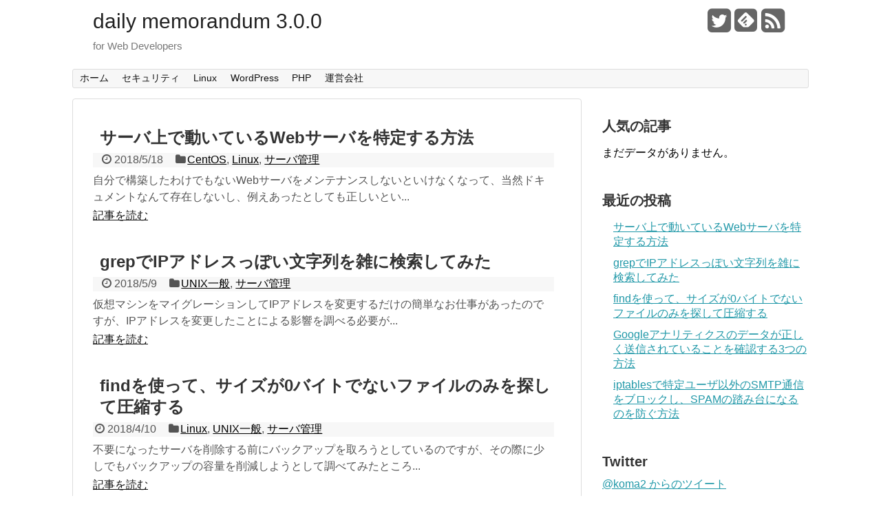

--- FILE ---
content_type: text/html; charset=UTF-8
request_url: http://lovepeers.org/
body_size: 21126
content:
<!DOCTYPE html>
<html lang="ja">
<head>
<meta charset="UTF-8">
<meta property="og:type" content="website">
<meta property="og:description" content="for Web Developers">
<meta property="og:title" content="daily memorandum 3.0.0">
<meta property="og:url" content="http://lovepeers.org">
<meta property="og:image" content="http://lovepeers.org/wp-content/themes/simplicity-child/screenshot.png">
<meta property="og:site_name" content="daily memorandum 3.0.0">
<meta property="og:locale" content="ja_JP">
<meta property="fb:admins" content="100001574050581">
<meta property="fb:app_id" content="409754079079755">
<meta name="description" content="Webサーバをメンテしないといけないが、自分で構築したわけではない。ドキュメントは存在しない。例え存在したとしても正しいとは限らない…そんな状況でもWebサーバを特定してメンテする方法。">
<meta name="keywords" content="find,xargs,bzip2,ファイル検索">
<meta name="twitter:card" content="summary">
<meta name="twitter:creator" content="@koma2">
<meta name="twitter:description" content="for Web Developers">
<meta name="twitter:domain" content="lovepeers.org">
<meta name="twitter:image" content="http://lovepeers.org/wp-content/themes/simplicity-child/screenshot.png">
<meta name="twitter:site" content="@koma2">
<meta name="twitter:title" content="daily memorandum 3.0.0">
<meta name="twitter:url" content="http://lovepeers.org">
<meta name="viewport" content="width=1280, maximum-scale=1, user-scalable=yes">
<title>daily memorandum 3.0.0 | for Web Developers</title>
<link rel="dns-prefetch" href="//s.w.org">
<link rel="alternate" type="application/rss+xml" title="daily memorandum 3.0.0 RSS Feed" href="http://lovepeers.org/feed/">
<link rel="alternate" type="application/rss+xml" title="daily memorandum 3.0.0 &raquo; フィード" href="http://lovepeers.org/feed/">
<link rel="alternate" type="application/rss+xml" title="daily memorandum 3.0.0 &raquo; コメントフィード" href="http://lovepeers.org/comments/feed/">
<link rel="pingback" href="">
<link rel="next" href="http://lovepeers.org/page/2/">
<link rel="canonical" href="http://lovepeers.org/">
<link rel="https://api.w.org/" href="http://lovepeers.org/wp-json/">
<link rel="stylesheet" type="text/css" href="http://lovepeers.org/wp-content/cache/head-cleaner/css/56f49496078915fd05b607207f342d93.css" media="screen">
<link rel="stylesheet" type="text/css" href="http://lovepeers.org/wp-content/cache/head-cleaner/css/da18fd5414b211d98b7b6918ed0945bc.css" media="all">
<link rel="stylesheet" id="wordpress-popular-posts-css-css" href="http://lovepeers.org/wp-content/plugins/wordpress-popular-posts/public/css/wpp.css" type="text/css" media="all">
</head>
  <body class="home blog">
    <div id="container">

      <!-- header -->
      <div id="header" class="clearfix">
        <div id="header-in">

                    <div id="h-top">
                        <!-- モバイルメニュー表示用のボタン -->
            <div id="mobile-menu">
              <a id="mobile-menu-toggle" href="#"><i class="fa fa-list fa-2x"></i></a>
            </div>
            
            <div class="alignleft">
              <!-- サイトのタイトル -->
<h1 id="site-title">
  <a href="http://lovepeers.org/">daily memorandum 3.0.0</a></h1>
<!-- サイトの概要 -->
<h2 id="site-description">
  for Web Developers</h2>
            </div>

            <div class="alignright">
                            <!-- SNSページ -->
<div class="sns-pages">
<p class="sns-follow-msg">フォローする</p>
<ul class="snsp">
<li class="twitter-page"><a href="https://twitter.com/koma2" target="_blank" title="Twitterをフォロー" rel="nofollow"><i class="fa fa-twitter-square"></i></a></li><li class="feedly-page"><a href='http://feedly.com/index.html#subscription%2Ffeed%2Fhttp%3A%2F%2Flovepeers.org%2Ffeed%2F' target='blank' title="feedlyで更新情報をフォロー" rel="nofollow"><i class="icon-feedly-square"></i></a></li><li class="rss-page"><a href="http://lovepeers.org/feed/" target="_blank" title="RSSで更新情報をフォロー" rel="nofollow"><i class="fa fa-rss-square fa-2x"></i></a></li>  </ul>
</div>
                          </div>

          </div><!-- /#h-top -->
        </div><!-- /#header-in -->
      </div><!-- /#header -->

      <!-- Navigation -->
<nav>
<div id="navi">
	<div id="navi-in">
    <div class="menu-%e3%83%98%e3%83%83%e3%83%80%e3%83%a1%e3%83%8b%e3%83%a5%e3%83%bc-container"><ul id="menu-%e3%83%98%e3%83%83%e3%83%80%e3%83%a1%e3%83%8b%e3%83%a5%e3%83%bc" class="menu"><li id="menu-item-45" class="menu-item menu-item-type-custom menu-item-object-custom current-menu-item current_page_item menu-item-home menu-item-45"><a href="http://lovepeers.org/">ホーム</a></li>
<li id="menu-item-443" class="menu-item menu-item-type-taxonomy menu-item-object-category menu-item-443"><a href="http://lovepeers.org/category/security/">セキュリティ</a></li>
<li id="menu-item-444" class="menu-item menu-item-type-taxonomy menu-item-object-category menu-item-444"><a href="http://lovepeers.org/category/linux/">Linux</a></li>
<li id="menu-item-445" class="menu-item menu-item-type-taxonomy menu-item-object-category menu-item-445"><a href="http://lovepeers.org/category/wordpress/">WordPress</a></li>
<li id="menu-item-446" class="menu-item menu-item-type-taxonomy menu-item-object-category menu-item-446"><a href="http://lovepeers.org/category/php/">PHP</a></li>
<li id="menu-item-448" class="menu-item menu-item-type-custom menu-item-object-custom menu-item-448"><a href="http://chatlune.jp/">運営会社</a></li>
</ul></div>  </div><!-- /#navi-in -->
</div><!-- /#navi -->
</nav>
<!-- /Navigation -->
      <!-- 本体部分 -->
      <div id="body">
        <div id="body-in">

          
          <!-- main -->
          <div id="main">


<!-- パンくずリスト -->

<!-- アーカイブのタイトル -->



<!-- カテゴリの説明文 -->

<div id="list">
<!-- 記事一覧 -->
<div id="post-503" class="entry post-503 post type-post status-publish format-standard has-post-thumbnail category-centos category-linux category-server-admin">
  <div class="entry-thumb">
                  <a href="http://lovepeers.org/2018/05/18/how-to-find-web-server/" class="entry-image entry-image-link" title="サーバ上で動いているWebサーバを特定する方法"><img width="150" height="150" src="http://lovepeers.org/wp-content/uploads/2018/05/f5f6fd7c4137d63de378298d09a61585-150x150.png" class="entry-thumnail wp-post-image" alt="サーバ上で動いているWebサーバを特定する方法" style="width:150px;height:150px;" srcset="http://lovepeers.org/wp-content/uploads/2018/05/f5f6fd7c4137d63de378298d09a61585-150x150.png 150w, http://lovepeers.org/wp-content/uploads/2018/05/f5f6fd7c4137d63de378298d09a61585-100x100.png 100w, http://lovepeers.org/wp-content/uploads/2018/05/f5f6fd7c4137d63de378298d09a61585.png 300w" sizes="(max-width: 150px) 100vw, 150px" /></a>
            </div><!-- /.entry-thumb -->
  <div class="entry-content">

    <h2><a href="http://lovepeers.org/2018/05/18/how-to-find-web-server/" class="entry-title entry-title-link" title="サーバ上で動いているWebサーバを特定する方法">サーバ上で動いているWebサーバを特定する方法</a></h2>
    <p class="post-meta">
            <span class="post-date"><i class="fa fa-clock-o fa-fw"></i>2018/5/18</span>
      
            <span class="category"><i class="fa fa-folder fa-fw"></i><a href="http://lovepeers.org/category/linux/centos/" rel="category tag">CentOS</a>, <a href="http://lovepeers.org/category/linux/" rel="category tag">Linux</a>, <a href="http://lovepeers.org/category/server-admin/" rel="category tag">サーバ管理</a></span>
          </p><!-- /.post-meta -->
    <p class="entry-snippet">自分で構築したわけでもないWebサーバをメンテナンスしないといけなくなって、当然ドキュメントなんて存在しないし、例えあったとしても正しいとい...</p>

    <p class="entry-read"><a href="http://lovepeers.org/2018/05/18/how-to-find-web-server/" class="entry-read-link">記事を読む</a></p>
    
  </div><!-- /.entry-content -->
</div><div id="post-499" class="entry post-499 post type-post status-publish format-standard has-post-thumbnail category-unix category-server-admin">
  <div class="entry-thumb">
                  <a href="http://lovepeers.org/2018/05/09/grep-ipaddr/" class="entry-image entry-image-link" title="grepでIPアドレスっぽい文字列を雑に検索してみた"><img width="150" height="150" src="http://lovepeers.org/wp-content/uploads/2018/05/grep-150x150.png" class="entry-thumnail wp-post-image" alt="grepでIPアドレスっぽい文字列を雑に検索してみた" style="width:150px;height:150px;" srcset="http://lovepeers.org/wp-content/uploads/2018/05/grep-150x150.png 150w, http://lovepeers.org/wp-content/uploads/2018/05/grep-100x100.png 100w, http://lovepeers.org/wp-content/uploads/2018/05/grep.png 300w" sizes="(max-width: 150px) 100vw, 150px" /></a>
            </div><!-- /.entry-thumb -->
  <div class="entry-content">

    <h2><a href="http://lovepeers.org/2018/05/09/grep-ipaddr/" class="entry-title entry-title-link" title="grepでIPアドレスっぽい文字列を雑に検索してみた">grepでIPアドレスっぽい文字列を雑に検索してみた</a></h2>
    <p class="post-meta">
            <span class="post-date"><i class="fa fa-clock-o fa-fw"></i>2018/5/9</span>
      
            <span class="category"><i class="fa fa-folder fa-fw"></i><a href="http://lovepeers.org/category/unix%e4%b8%80%e8%88%ac/" rel="category tag">UNIX一般</a>, <a href="http://lovepeers.org/category/server-admin/" rel="category tag">サーバ管理</a></span>
          </p><!-- /.post-meta -->
    <p class="entry-snippet">仮想マシンをマイグレーションしてIPアドレスを変更するだけの簡単なお仕事があったのですが、IPアドレスを変更したことによる影響を調べる必要が...</p>

    <p class="entry-read"><a href="http://lovepeers.org/2018/05/09/grep-ipaddr/" class="entry-read-link">記事を読む</a></p>
    
  </div><!-- /.entry-content -->
</div><div id="post-483" class="entry post-483 post type-post status-publish format-standard category-linux category-unix category-server-admin">
  <div class="entry-thumb">
                  <a href="http://lovepeers.org/2018/04/10/find-non-zero-files/" class="entry-image entry-image-link" title="findを使って、サイズが0バイトでないファイルのみを探して圧縮する"><img src="http://lovepeers.org/wp-content/themes/simplicity/images/no-image.png" alt="NO IMAGE" style="width:150px;height:150px;" class="entry-thumnail no-image list-no-image" /></a>
            </div><!-- /.entry-thumb -->
  <div class="entry-content">

    <h2><a href="http://lovepeers.org/2018/04/10/find-non-zero-files/" class="entry-title entry-title-link" title="findを使って、サイズが0バイトでないファイルのみを探して圧縮する">findを使って、サイズが0バイトでないファイルのみを探して圧縮する</a></h2>
    <p class="post-meta">
            <span class="post-date"><i class="fa fa-clock-o fa-fw"></i>2018/4/10</span>
      
            <span class="category"><i class="fa fa-folder fa-fw"></i><a href="http://lovepeers.org/category/linux/" rel="category tag">Linux</a>, <a href="http://lovepeers.org/category/unix%e4%b8%80%e8%88%ac/" rel="category tag">UNIX一般</a>, <a href="http://lovepeers.org/category/server-admin/" rel="category tag">サーバ管理</a></span>
          </p><!-- /.post-meta -->
    <p class="entry-snippet">不要になったサーバを削除する前にバックアップを取ろうとしているのですが、その際に少しでもバックアップの容量を削減しようとして調べてみたところ...</p>

    <p class="entry-read"><a href="http://lovepeers.org/2018/04/10/find-non-zero-files/" class="entry-read-link">記事を読む</a></p>
    
  </div><!-- /.entry-content -->
</div><div id="post-449" class="entry post-449 post type-post status-publish format-standard category-javascript category-web">
  <div class="entry-thumb">
                  <a href="http://lovepeers.org/2015/01/21/google-analytics/" class="entry-image entry-image-link" title="Googleアナリティクスのデータが正しく送信されていることを確認する3つの方法"><img src="http://lovepeers.org/wp-content/themes/simplicity/images/no-image.png" alt="NO IMAGE" style="width:150px;height:150px;" class="entry-thumnail no-image list-no-image" /></a>
            </div><!-- /.entry-thumb -->
  <div class="entry-content">

    <h2><a href="http://lovepeers.org/2015/01/21/google-analytics/" class="entry-title entry-title-link" title="Googleアナリティクスのデータが正しく送信されていることを確認する3つの方法">Googleアナリティクスのデータが正しく送信されていることを確認する3つの方法</a></h2>
    <p class="post-meta">
            <span class="post-date"><i class="fa fa-clock-o fa-fw"></i>2015/1/21</span>
      
            <span class="category"><i class="fa fa-folder fa-fw"></i><a href="http://lovepeers.org/category/javascript/" rel="category tag">JavaScript</a>, <a href="http://lovepeers.org/category/web/" rel="category tag">Web</a></span>
          </p><!-- /.post-meta -->
    <p class="entry-snippet">GoogleアナリティクスのJavaScriptに手を入れてエラーになった場合など、「トラッキングコードを設置したつもりになっていたけど、データが送信されていなかった」ということがあります。サーバにトラッキングデータが正しく送信されているかどうかを確認する方法を3つ紹介します。</p>

    <p class="entry-read"><a href="http://lovepeers.org/2015/01/21/google-analytics/" class="entry-read-link">記事を読む</a></p>
    
  </div><!-- /.entry-content -->
</div><div id="post-432" class="entry post-432 post type-post status-publish format-standard category-centos category-server-admin category-security">
  <div class="entry-thumb">
                  <a href="http://lovepeers.org/2015/01/06/iptables-uid/" class="entry-image entry-image-link" title="iptablesで特定ユーザ以外のSMTP通信をブロックし、SPAMの踏み台になるのを防ぐ方法"><img src="http://lovepeers.org/wp-content/themes/simplicity/images/no-image.png" alt="NO IMAGE" style="width:150px;height:150px;" class="entry-thumnail no-image list-no-image" /></a>
            </div><!-- /.entry-thumb -->
  <div class="entry-content">

    <h2><a href="http://lovepeers.org/2015/01/06/iptables-uid/" class="entry-title entry-title-link" title="iptablesで特定ユーザ以外のSMTP通信をブロックし、SPAMの踏み台になるのを防ぐ方法">iptablesで特定ユーザ以外のSMTP通信をブロックし、SPAMの踏み台になるのを防ぐ方法</a></h2>
    <p class="post-meta">
            <span class="post-date"><i class="fa fa-clock-o fa-fw"></i>2015/1/6</span>
      
            <span class="category"><i class="fa fa-folder fa-fw"></i><a href="http://lovepeers.org/category/linux/centos/" rel="category tag">CentOS</a>, <a href="http://lovepeers.org/category/server-admin/" rel="category tag">サーバ管理</a>, <a href="http://lovepeers.org/category/security/" rel="category tag">セキュリティ</a></span>
          </p><!-- /.post-meta -->
    <p class="entry-snippet">Linuxの iptables では、「特定のユーザからの通信のみを許可する」「通信のログを取る」の2点が可能なので、「MTA以外のプログラムが外部のTCP 25番ポートと通信するのをブロックし、ブロックした通信のログを取る」方法を解説しています。</p>

    <p class="entry-read"><a href="http://lovepeers.org/2015/01/06/iptables-uid/" class="entry-read-link">記事を読む</a></p>
    
  </div><!-- /.entry-content -->
</div>  <div class="clear"></div>
</div><!-- /#list -->

  <!-- 文章下広告 -->
                     <div class="ad-article-bottom ad-space">
          <div class="ad-label">スポンサーリンク</div>
          <div class="ad-left ad-pc adsense-336"><div class="widget-ad">daymemo3 トップPC</div>			<div class="textwidget"><script async src="//pagead2.googlesyndication.com/pagead/js/adsbygoogle.js"></script>
<ins class="adsbygoogle"
     style="display:inline-block;width:336px;height:280px"
     data-ad-client="ca-pub-1472320456859579"
     data-ad-slot="1390488445"></ins>
<script>
(adsbygoogle = window.adsbygoogle || []).push({});
</script></div>
		</div>
          <div class="ad-right ad-pc adsense-336"><div class="widget-ad">daymemo3 トップPC</div>			<div class="textwidget"><script async src="//pagead2.googlesyndication.com/pagead/js/adsbygoogle.js"></script>
<ins class="adsbygoogle"
     style="display:inline-block;width:336px;height:280px"
     data-ad-client="ca-pub-1472320456859579"
     data-ad-slot="1390488445"></ins>
<script>
(adsbygoogle = window.adsbygoogle || []).push({});
</script></div>
		</div>
          <div class="clear"></div>
        </div>
            
<!--ページャー-->
<div class="pager">
  <span aria-current='page' class='page-numbers current'>1</span>
<a class='page-numbers' href='http://lovepeers.org/page/2/'>2</a>
<a class='page-numbers' href='http://lovepeers.org/page/3/'>3</a>
<a class='page-numbers' href='http://lovepeers.org/page/4/'>4</a>
<span class="page-numbers dots">&hellip;</span>
<a class='page-numbers' href='http://lovepeers.org/page/7/'>7</a>
<a class="next page-numbers" href="http://lovepeers.org/page/2/">&#160;<i class="fa fa-caret-right fa-fx"></i></a></div><!-- /.pager -->

          </div><!-- /#main -->
        <!-- sidebar -->
<aside>
<div id="sidebar">
  
  <div id="sidebar-widget">
  <!-- ウイジェット -->
  
<div id="wpp-2" class="widget popular-posts">
<h4 class="widgettitle">人気の記事</h4><!-- cached --><p class="wpp-no-data">まだデータがありません。</p>
</div>
		<div id="recent-posts-2" class="widget widget_recent_entries">		<h4 class="widgettitle">最近の投稿</h4>		<ul>
											<li>
					<a href="http://lovepeers.org/2018/05/18/how-to-find-web-server/">サーバ上で動いているWebサーバを特定する方法</a>
									</li>
											<li>
					<a href="http://lovepeers.org/2018/05/09/grep-ipaddr/">grepでIPアドレスっぽい文字列を雑に検索してみた</a>
									</li>
											<li>
					<a href="http://lovepeers.org/2018/04/10/find-non-zero-files/">findを使って、サイズが0バイトでないファイルのみを探して圧縮する</a>
									</li>
											<li>
					<a href="http://lovepeers.org/2015/01/21/google-analytics/">Googleアナリティクスのデータが正しく送信されていることを確認する3つの方法</a>
									</li>
											<li>
					<a href="http://lovepeers.org/2015/01/06/iptables-uid/">iptablesで特定ユーザ以外のSMTP通信をブロックし、SPAMの踏み台になるのを防ぐ方法</a>
									</li>
					</ul>
		</div><div id="text-5" class="widget widget_text"><h4 class="widgettitle">Twitter</h4>			<div class="textwidget"><a class="twitter-timeline" href="https://twitter.com/koma2" data-widget-id="527529987075608576">@koma2 からのツイート</a>
<script>!function(d,s,id){var js,fjs=d.getElementsByTagName(s)[0],p=/^http:/.test(d.location)?'http':'https';if(!d.getElementById(id)){js=d.createElement(s);js.id=id;js.src=p+"://platform.twitter.com/widgets.js";fjs.parentNode.insertBefore(js,fjs);}}(document,"script","twitter-wjs");</script></div>
		</div>  </div>

  
</div></aside><!-- /#sidebar -->
        </div><!-- /#body-in -->
      </div><!-- /#body -->
    </div><!-- /#container -->

    <!-- footer -->
    <div id="footer">
      <div id="footer-in">

      <div id="footer-widget">
         <div class="footer-left">
                           </div>
         <div class="footer-center">
                           </div>
         <div class="footer-right">
                           </div>
      </div>
      <div class="clear"></div>
        <div id="copyright" class="wrapper">
          WordPress Theme <a href="http://wp-simplicity.com/" rel="nofollow">Simplicity</a><br />

          Copyright&copy;  <a href="http://lovepeers.org">daily memorandum 3.0.0</a> All Rights Reserved.
                  </div>
    </div><!-- /#footer-in -->
    </div><!-- /#footer -->
        <div id="page-top">
      <a id="move-page-top"><i class="fa fa-chevron-circle-up fa-2x"></i></a>
    </div>
        


    
    <script type="text/javascript" src="http://lovepeers.org/wp-content/cache/head-cleaner/js/61eed7040482a8a7db6fef7ed8bc455a.js"></script>
</body></html>

--- FILE ---
content_type: text/html; charset=utf-8
request_url: https://www.google.com/recaptcha/api2/aframe
body_size: 268
content:
<!DOCTYPE HTML><html><head><meta http-equiv="content-type" content="text/html; charset=UTF-8"></head><body><script nonce="p1_ZUT5VkE9rHpdP5pl7XA">/** Anti-fraud and anti-abuse applications only. See google.com/recaptcha */ try{var clients={'sodar':'https://pagead2.googlesyndication.com/pagead/sodar?'};window.addEventListener("message",function(a){try{if(a.source===window.parent){var b=JSON.parse(a.data);var c=clients[b['id']];if(c){var d=document.createElement('img');d.src=c+b['params']+'&rc='+(localStorage.getItem("rc::a")?sessionStorage.getItem("rc::b"):"");window.document.body.appendChild(d);sessionStorage.setItem("rc::e",parseInt(sessionStorage.getItem("rc::e")||0)+1);localStorage.setItem("rc::h",'1769382328700');}}}catch(b){}});window.parent.postMessage("_grecaptcha_ready", "*");}catch(b){}</script></body></html>

--- FILE ---
content_type: text/css
request_url: http://lovepeers.org/wp-content/cache/head-cleaner/css/56f49496078915fd05b607207f342d93.css
body_size: 32432
content:
@charset "UTF-8";@charset "UTF-8";#feedly-followers{display:block}#feedly-followers
a{display:block}#feedly-followers
img{width:72px;height:22px !important;border:none}#feedly-count{margin:0
auto 6px auto;width:62px;height:31px;background-color:#FFF;position:relative;border:1px
solid #BDBDBD;border-radius:4px;padding:0
4px;font-family:Arial;font-size:16px;line-height:31px;text-align:center;display:block;background:white}#feedly-count
a{color:#333;text-decoration:none}.fdly-count:after,.fdly-count:before{border:solid transparent;content:' ';right:43%;position:absolute}.fdly-count:before{border-width:5px;border-top-color:#B0C1D8;top:32px}.fdly-count:after{border-width:5px;border-top-color:#FFF;top:30px}.feedly-btn-horizontal img#feedly-follow{width:60px;height:20px;border:0;margin-right:3px}.feedly-btn-horizontal
.arrow_box{position:relative;background:#fff;border:1px
solid #BDBDBD;padding:0
6px;border-radius:3px;top:-7px;line-height:18px;display:inline-block;height:22px}.feedly-btn-horizontal
a{color:#333;font-size:11px;text-decoration:none;line-height:18px}.feedly-btn-horizontal a:hover{color:#333}.feedly-btn-horizontal .arrow_box:after,
.feedly-btn-horizontal .arrow_box:before{right:100%;top:50%;border:solid transparent;content:" ";height:0;width:0;position:absolute;pointer-events:none}.feedly-btn-horizontal .arrow_box:after{border-color:rgba(255, 255, 255, 0);border-right-color:#fff;border-width:3px;margin-top: -3px}.feedly-btn-horizontal .arrow_box:before{border-color:rgba(189, 189, 189, 0);border-right-color:#BDBDBD;border-width:4px;margin-top: -4px}.blog-card{padding:12px;margin:20px
0;border:1px
solid #ddd;word-wrap:break-word;max-width:100%;width:474px;border-radius:5px;position:relative}.blog-card
img{border:0}.blog-card-thumbnail{float:left}.blog-card-content{margin-left:110px;line-height:120%}.blog-card-title{margin-bottom:5px}.blog-card-title
a{font-weight:bold;text-decoration:none;color:#111}.blog-card-excerpt{color:#333;font-size:90%}.blog-card-footer{font-size:70%;color:#777;clear:both}.blog-card-site{float:right}.blog-card-site
a{color:#777;text-decoration:none;position:relative;top:-3px}.blog-card-favicon{margin-right:3px}.blog-card-favicon-img{width:16px;height:16px}@media all and (-ms-high-contrast:none){.blog-card-favicon{display:none}}.blog-card-hatebu{margin-left:10px}.clear{clear:both}@media screen and (max-width:524px){.blog-card{width:auto}}.sankou,.reffer{}.bold{font-weight:bold}.red{color:#E50202}.bold-red{font-weight:bold;color:#E50202}.marker{background-color:#FF9}.keyboard-key{background-color:#f9f9f9;background-image: -moz-linear-gradient(center top , #eee, #f9f9f9, #eee);border:1px
solid #aaa;border-radius:2px;box-shadow:1px 2px 2px #ddd;font-family:inherit;font-size:0.85em;padding:1px
3px}.sp-primary{background-color:#428BCA;color:#FFF;padding:15px;border-radius:4px;margin-bottom:20px}.sp-success{background-color:#DFF0D8;border-color:#D6E9C6;padding:15px;border-radius:4px;margin-bottom:20px}.sp-info{background-color:#D9EDF7;border-color:#BCE8F1;padding:15px;border-radius:4px;margin-bottom:20px}.sp-warning{background-color:#FCF8E3;padding:15px;border-radius:4px;margin-bottom:20px;border-color:#FAEBCC}.sp-danger{background-color:#F2DEDE;border-color:#EBCCD1;padding:15px;border-radius:4px;margin-bottom:20px}.left_balloon,.left-balloon{position:relative;background:#fff;border:1px
solid #777;margin:10px;padding:10px;border-radius:15px;margin-right:20%;clear:both;max-width:500px;float:left}.left_balloon:after,.left_balloon:before,.left-balloon:after,.left-balloon:before{right:100%;top:50%;border:solid transparent;content:" ";height:0;width:0;position:absolute;pointer-events:none}.left_balloon:after,.left-balloon:after{border-color:rgba(255, 255, 255, 0);border-right-color:#fff;border-width:7px;margin-top: -7px}.left_balloon:before,.left-balloon:before{border-color:rgba(0, 0, 0, 0);border-right-color:#000;border-width:8px;margin-top: -8px}.right_balloon,.right-balloon{position:relative;background:#85e249;border:1px
solid #777;margin:10px;padding:10px;border-radius:15px;margin-left:20%;clear:both;max-width:500px;float:right}.right_balloon:after,.right_balloon:before,.right-balloon:after,.right-balloon:before{left:100%;top:50%;border:solid transparent;content:" ";height:0;width:0;position:absolute;pointer-events:none}.right_balloon:after,.right-balloon:after{border-color:rgba(133, 226, 73, 0);border-left-color:#85e249;border-width:7px;margin-top: -7px}.right_balloon:before,.right-balloon:before{border-color:rgba(119, 119, 119, 0);border-left-color:#777;border-width:8px;margin-top: -8px}.clear_balloon,.clear-balloon{clear:both;margin:20px}.line_back,.line-back{background-color:#7897C5;padding:10px;padding-bottom:20px}.bbp-breadcrumb-home,
.bbp-breadcrumb-home+.bbp-breadcrumb-sep,
.topic .post-date,
.topic .post-update,
.topic .footer-post-meta,
.post-0 .post-date,
.post-0 .post-update,
.post-0 .footer-post-meta,
.forum .post-date,
.forum .post-update,
.forum .footer-post-meta{display:none}#bbp_search{font-size:17px}#bbp_search_submit{padding-top:9px;padding-bottom:9px}.post-0 .post-meta{height:27px}.bbp-reply-content{font-size:16px;line-height:170%}.bbp-forum-title{font-size:16px !important}.bbp-topic-permalink{font-size:14px !important}#bbpress-forums .status-closed,
#bbpress-forums .status-closed
a{color:#555 !important}#bbp-container .entry-content{margin-left:0}.bbp-form>p,.bbp-form>div{text-align:left}#bbp_reply_content,#bbp_topic_content{border:1px
solid #ccc}.bbr-form-wrapper{clear:left}.bbr-field-wrapper{float:left;margin-right:10px;position:relative;top:5px}.bbr-resolution-sticker{}ul.snsb{padding:10px
0;margin-bottom:0;font-family:sans-serif}.snsb
li{float:left;list-style-type:none;margin-right:7px}ul.snsbs
li{margin-right:5px;margin-bottom:5px}ul.snsbs li
a{color:#fff;text-decoration:none;font-size:25px;background-color:#000;display:block;padding:7px
6px 3px 6px;border-radius:5px;width:25px;height:30px;position:relative}ul.snsbs li a .social-count{font-size:10px;position:relative;background-color:#555;width:auto;padding:1px
3px;border-radius:5px;position:absolute;display:inline-block;right:0;bottom:0;height:12px;line-height:12px;font-family:Arial}ul.snsbs a.twitter-btn-icon-link{background-color:#55ACEE}ul.snsbs a.facebook-btn-icon-link{background-color:#3C5A99}ul.snsbs a.google-plus-btn-icon-link{background-color:#DD4B39}ul.snsbs a.hatena-btn-icon-link{background-color:#3C7DD1}ul.snsbs a.pocket-btn-icon-link{background-color:#EE4257}ul.snsbs a.line-btn-icon-link{background-color:#00C300}ul.snsbs a.evernote-btn-icon-link{background-color:#51B125}.snsbs li a:hover{opacity:0.6}.snsbs li
img{border-radius:10px}img.evernote-btn-img{min-height:62px}img.evernote-btn-img-mini{display:none}#sns-group-top
ul{padding:0;line-height:20px}#sns-group-top .sns-share-msg{display:none}#sns-group-top ul
li{}#sns-group-top .twitter-btn{width:100px}#sns-group-top .facebook-btn{width:110px}#sns-group-top .google-plus-btn{width:70px;margin-top:-2px}#sns-group-top .pocket-btn{width:95px}#sns-group-top .evernote-btn-img{display:none}#sns-group-top .evernote-btn-img-mini{display:block}#sns-group-top .evernote-btn-img-mini{height:20px !important;width:auto !important}.sns-follow-msg{margin:8px
0 0 0;font-size:medium}.sns-share-msg{margin-bottom:-20px;font-size:medium}#header .sns-follow-msg{display:none}ul.snsp{list-style:none;padding-left:0;margin:10px
0 15px}ul.snsp
li{display:inline;margin-right:5px}ul.snsp li
a{color:#666;font-size:19px;line-height:170%;text-decoration:none}ul.snsp li a
i{font-size:40px}ul.snsp li a i.icon-feedly-square{background-image:url("http://lovepeers.org/wp-content/themes/simplicity/images/white-feedly.png");font-size:33.5px;position:relative}ul.snsp li.twitter-page a:hover{color:#55ACEE}ul.snsp li.facebook-page a:hover{color:#3C5A99}.fb-like
iframe{max-width:none}ul.snsp li.google-plus-page a:hover{color:#DD4B39}ul.snsp li.instagram-page a:hover{color:#AB7F66}ul.snsp li.feedly-page a:hover{color:#87BD33}ul.snsp li.rss-page a:hover{color:#FE9900}ul.snsp li.feedly-page a
img{margin-bottom:-3px;width:32.5px;height:32.5px;border-radius:7px;border-width:0px}ul.snsp li a
i{background-image:url("http://lovepeers.org/wp-content/themes/simplicity/images/white.png");background-repeat:no-repeat;background-position:3px 5px;padding:0;z-index:100}ul.snsp li a
span{width:33px;height:33px;background-color:#FFF;display:block;border-radius:5px;z-index:1}#sharebar{background:none repeat scroll 0 0 #FFF;border:1px
solid #CCC;margin:0;padding:0;position:absolute;text-align:center;z-index:99;margin-left:-110px;margin-top:-50px;width:90px;position:fixed}#sharebar ul
li{display:block;margin:5px;overflow:hidden;padding:0;text-align:center;float:none;padding:0}#sharebar ul.snsb-balloon
li{margin-left:15px;margin-bottom:10px}#sharebar .sns-share-msg{display:none}.balloon-btn-set{display:block;width:60px;height:63px}.balloon-btn-set
a{display:block;color:#777;font-size:14px;text-decoration:none}a.arrow-box-link{font-weight:bold;text-align:center;font-family:Arial;display:block}a.evernote-arrow-box-link{font-family:'Boogaloo',cursive;font-weight:normal}a.arrow-box-link:hover{color:#555}a.balloon-btn-link{border:1px
solid #ddd;width:58px;height:20px;line-height:22px;position:relative;top:4px;color:white;border-radius:3px;text-align:center;display:block}a.balloon-btn-link:hover{color:white;opacity:0.6}a.twitter-balloon-btn-link{background-color:#55acee}a.facebook-balloon-btn-link{background-color:#3c5a99}a.googleplus-balloon-btn-link{background-color:#dd4b39}a.hatena-balloon-btn-link{background-color:#3c7dd1}a.pocket-balloon-btn-link{background-color:#ee4257}a.line-balloon-btn-link{background-color:#00c300}a.evernote-balloon-btn-link{background-color:#51b125}a.feedly-balloon-btn-link{background-color:#87bd33}.arrow-box{position:relative;background:#fff;border:1px
solid #bbb;text-align:center;width:58px;height:33px;border-radius:3px;line-height:33px;display:inline-block}.arrow-box:after,.arrow-box:before{top:100%;left:50%;border:solid transparent;content:" ";height:0;width:0;position:absolute;pointer-events:none}.arrow-box:after{border-color:rgba(255, 255, 255, 0);border-top-color:#fff;border-width:3px;margin-left: -3px}.arrow-box:before{border-color:rgba(187, 187, 187, 0);border-top-color:#ddd;border-width:5px;margin-left: -5px}#sns-group-top .balloon-btn-set{display:block;width:87px;height:22px;margin-bottom:10px}#sns-group-top ul.snsb-balloon
li{margin-right:7px}#sns-group-top ul.snsb-balloon .arrow-box{height:20px;width:50px;line-height:20px;float:right}#sns-group-top ul.snsb-balloon .arrow-box-link{line-height:20px;text-align:center}#sns-group-top ul.snsb-balloon .balloon-btn-link{top:0;width:28px;float:left;line-height:24px}#sns-group-top .arrow-box{position:relative;background:#fff;border:1px
solid #bbb}#sns-group-top .arrow-box:after,
#sns-group-top .arrow-box:before{right:100%;top:50%;border:solid transparent;content:" ";height:0;width:0;left:auto;position:absolute;pointer-events:none}#sns-group-top .arrow-box:after{border-color:rgba(255, 255, 255, 0);border-right-color:#fff;border-width:3px;margin-top: -3px}#sns-group-top .arrow-box:before{border-color:rgba(119, 119, 119, 0);border-right-color:#bbb;border-width:4px;margin-top: -4px}html,body{margin:0;padding:0}body{font-family:'Hiragino Kaku Gothic ProN',Meiryo,sans-serif;font-size:1em}img{border-width:0px}.article{font-size:16px;line-height:170%}.article img,
.category-description img,.wp-caption{max-width:100%;height:auto !important}.aligncenter{clear:both}h1,h2,h3,h4,h5,h6{line-height:130%;color:#333}.article h1,
.article h2,
.article h3,
.article h4,
.article h5,
.article
h6{position:relative;margin-top:35px;margin-bottom:20px}.article
h1{margin-top:30px;margin-bottom:20px;font-size:30px;line-height:117%}#archive-title{padding-bottom:20px;font-size:26px}.article
h2{border-left:1px solid #000;margin:40px
-29px 20px;padding:25px
30px;font-size:26px}.article h3,
#comment-area h3,
#related-entries
h3{font-size:23px;border-bottom:5px solid #e7e7e7;padding:10px
0}.article h4, .article h5, .article
h6{font-size:20px;padding:8px
0}.article
h4{border-bottom:5px dashed #eee}a{color:#2098A8}a:hover{color:#C03}#new-entries a,
#popular-entries a,
.wpp-list a,
.entry-read a,
.related-entry-read a,
.article-list .entry-title
a{color:#111}#new-entries a,
#popular-entries a,
.wpp-list a,
.article-list .entry-title
a{text-decoration:none}#new-entries a:hover,
#popular-entries a:hover,
.wpp-list a:hover,
.entry-read a:hover,
.entry .post-meta a:hover,
.related-entry-read a:hover,
.entry a:hover,
.related-entry-title a:hover,
.navigation a:hover,
#footer-widget a:hover,
.article-list .entry-title a:hover{color:#c03}#new-entries a:hover,
#popular-entries a:hover,
.wpp-list a:hover:hover{text-decoration:underline}blockquote{background:none repeat scroll 0 0 rgba(245, 245, 245, 0.8);border:1px
solid #FFF;margin:1em
0;padding:20px
55px;position:relative}blockquote:before{color:#C8C8C8;content:"“";font-family:serif;font-size:600%;left:0;line-height:1em;position:absolute;top:0}blockquote:after{bottom:0;color:#C8C8C8;content:"”";font-family:serif;font-size:600%;line-height:0;position:absolute;right:0;bottom: -16px}@media screen and (min-width:0\0){*::-ms-backdrop,blockquote:before{left:  -55px}*::-ms-backdrop,blockquote:after{right: -55px}}ul,ol{}ul
ul{margin-left:1em}dl{margin:30px
0}dt{font-weight:bold}dd{margin-bottom:5px}.article
table{border-collapse:collapse}.article
th{border:solid 1px #ccc;background-color:#eee}.article
td{border:solid 1px #ccc}.article th, .article
td{padding:5px
8px}.article ol,
.article ul,
.article
dl{line-height:150%}.article>ol,.article>ul,.article>dl{margin:30px
0}.article > ol ol,
.article > ul ul,
.article > dl
dl{margin:0}pre{background-color:#eee;border:1px
solid #ccc;padding:7px}hr{color:#ddd;margin:30px
0;width:98%;border:1px
solid #ddd}.category-description{margin-top:15px;margin-bottom:30px;background-color:#f7f7f7;padding:5px
20px;border-radius:3px;border:1px
solid #ddd}.wpp-range{text-align:right;font-size:14px}span.search-excerpt{background-color:#FF9}.invisible{display:none}hr.sep{background-image: -moz-linear-gradient(left center , rgba(0, 0, 0, 0), rgba(0, 0, 0, 0.75), rgba(0, 0, 0, 0));border:0
none;height:1px;position:relative;margin-bottom:130px}#container{margin:0;padding:0;margin:0
auto}#header-in,#navi-in,#body-in,#footer-in{width:1070px;margin:0
auto;-webkit-box-sizing:border-box;-moz-box-sizing:border-box;box-sizing:border-box}#header{margin-bottom:0px}#header .alignleft,
#header
.alignright{margin-bottom:0px;width:auto}#header
.alignleft{margin-left:30px;max-width:770px}#header
.alignright{width:240px;text-align:right;margin-right:30px}#body{margin-top:15px}#main{float:left;-webkit-box-sizing:border-box;-moz-box-sizing:border-box;box-sizing:border-box;width:740px;padding:20px
29px;border:1px
solid #ddd;background-color:#fff;border-radius:4px}#sidebar{float:right;width:300px}#main,#sidebar{margin-bottom:59px}.clear{clear:both}*:first-child+html #header>div{clear:both;zoom:1}#h-top{min-height:100px;overflow:hidden;background-repeat:no-repeat;background-position:top left}#site-title{margin-top:16px;margin-bottom:10px}#site-title
a{display:block;text-decoration:none;color:#222;font-size:30px;line-height:100%;font-weight:normal}#site-description{margin-top:0;color:#777;margin:0;padding:10
0;line-height:140%;font-size:15px;margin-right:20px;margin-bottom:10px;font-weight:normal}#header-image{margin-bottom:40px}#navi
ul{position:relative;clear:both;margin-bottom:0;border:1px
solid #ddd;background-color:#F7F7F7;border-radius:3px;margin:0;padding:0;width:100%;-webkit-box-sizing:border-box;-moz-box-sizing:border-box;box-sizing:border-box}#navi ul
ul{-webkit-box-sizing:content-box;-moz-box-sizing:content-box;box-sizing:content-box}#navi ul>li{float:left;list-style:none;position:relative}#navi ul li
a{font-size:14px;display:block;padding: .3em .7em;color:#111;text-decoration:none;z-index:99}#navi ul li a:hover{background-color:#ddd}#navi ul.sub-menu,
#navi
ul.children{position:absolute;display:none;margin-left:0;min-width:200px;border:1px
solid #ddd;list-style:none;padding-left:0;z-index:99}#navi .sub-menu li,
#navi .children
li{position:relative;border:none;float:none;height:31px}#navi ul.sub-menu ul,
#navi ul.children
ul{top:-31px;left:200px;position:relative}#navi ul li:hover>ul{display:block}#container:after,
#navi ul:after,.clearfix:after{display:block;visibility:hidden;clear:both;height:0;content:" ";font-size:0}#container,
#navi ul,.clearfix{}#container,
#navi ul,.clearfix{display:block}#searchform{position:relative;margin-top:25px}#s{width:100%;margin-bottom:20px;padding-top:4px;padding-bottom:4px;-webkit-box-sizing:border-box;-moz-box-sizing:border-box;box-sizing:border-box;height:32px}#searchsubmit{position:absolute;width:30px;height:26px;border:none;background:url(http://lovepeers.org/wp-content/themes/simplicity/images/search.png) no-repeat 50% 50%;z-index:0;top:3px;right:3px}#main .post,
#main
.page{margin-bottom:59px}.sticky{}.post-meta{margin-bottom:0.5em;text-align:right;background-color:#F7F7F7;color:#555;font-size:16px}.post-meta .post-date,
.post-meta .post-update,
.post-meta .category,
.post-meta .edit,
.footer-post-meta .post-tag,
.footer-post-meta .post-author,
.footer-post-meta
.edit{padding-right:0.7em}.comment-num{white-space:nowrap}.footer-post-meta{text-align:right;color:#555;font-size:16px;clear:both}.article-list .footer-post-meta{margin-top:30px}.more-link{float:right;margin-bottom:30px}#main
.entry{clear:both;margin-bottom:40px;margin-right:10px}.entry-thumb{float:left;margin-right:10px;margin-top:3px;margin-bottom:40px}.entry-thumb
img{border:0;width:150px;height:150px}.entry-large-thumbnail
img{width:320px;height:180px}.entry-content{margin-left:160px}.entry .post-meta{text-align:left;margin:7px
auto}.entry .post-meta
a{color:#000}.entry
h2{margin-bottom:5px}.entry h2
a{color:#333;font-size:24px;text-decoration:none;font-weight:bold}.entry-title{}.entry-snippet{margin:0
0 5px 0;line-height:150%;color:#555}.entry-read{margin:0}.entry-snippet,.related-entry-snippet{word-wrap:break-word}.aligncenter{display:block;margin-right:auto;margin-left:auto}.alignleft{float:left}.alignright{float:right}.wp-caption{padding-top:4px;border:1px
solid #ddd;border-radius:3px;background-color:#f3f3f3;text-align:center}.wp-caption-text,.gallery-caption{font-size:80%}.wp-caption
img{margin:0;padding:0;border:0
none}.wp-caption-dd{margin:0;padding:0
4px 5px;font-size:11px;line-height:17px}img.alignright{display:inline-block;margin:0
0 1em 1.5em}img.alignleft{display:inline-block;margin:0
1.5em 1em 0}.content-box{float:right;margin-top: -0.25em;width:420px}.content-box .more-link{margin:0}.thumbnail-box{float:left;width:160px}.thumbnail-box
img{width:160px;height:160px}#breadcrumb{margin-bottom:20px;color:#777;font-size:13px}div#breadcrumb
div{display:inline}#breadcrumb
span.sp{margin:0
10px}#breadcrumb
a{text-decoration:none;color:#777}#breadcrumb
ul{margin:0;padding:0;list-style:none}#breadcrumb ul
li{display:inline}#breadcrumb ul li
span.sp{margin:0
10px}#breadcrumb ul li
a{text-decoration:none;color:#777}.navigation{clear:both;overflow:hidden;margin-bottom:40px;margin:20px
-30px 40px}.navigation>div{border-top:1px solid #ddd;border-bottom:1px solid #ddd}.navigation>div+div{border-top:0;border-bottom:1px solid #ddd}.navigation
.alignright{text-align:right}.navigation
a{display:block;padding:1em;border:none}.navigation a
i{color:#ddd;padding-right:10px;margin-top:-4px;clear:left}.navigation a:hover{background:#eee}.navigation .alignright a:hover{border-left:1px solid #ddd}.pager{margin:3em
0;text-align:center}a.page-numbers,
.pager
.current{background-color:#ddd;border:solid 1px #ddd;border-radius:5px;padding:5px
8px;margin:0
2px}.pager
.current{background-color:#ddd;border:solid 1px #ddd;color:#000}.pager
a{background:#fff;color:#000;text-decoration:none}.pager a:hover{border:solid 1px #ddd;background-color:#eee}.page-link{margin:3em
0;text-align:center}.comment-page-link{margin:0
0 3em}.page-link span,
.comment-page-link span,
.comment-page-link
a{margin-right:3px;padding:5px
8px;border:1px
solid #ddd;background:#ddd;border-radius:5px}.page-link a span,
.comment-page-link
a{background:#fff;color:#000}.page-link
a{border-bottom:none;color:#000;text-decoration:none}.page-link a span:hover,
.comment-page-link a:hover{background:#eee;color:#000}.related-entry
h3{font-size:24px}.related-entry{line-height:150%;margin-bottom:20px;margin-right:10px;clear:both}.related-entry-thumb{float:left;margin-bottom:5px;padding-bottom:5px;margin-bottom:30px}.related-entry-thumb
img{border:0;width:100px;height:100px}.related-entry-thumbnail
img{width:200px;height:200px}.related-entry-content{margin-left:120px}.related-entry-title{margin-bottom:5px}.related-entry-title
a{text-decoration:none;font-size:18px;font-weight:bold;color:#333}.related-entry-snippet{margin:0
0 5px 0;color:#555}.related-entry-read{margin:0;font-size:14px}.related-entry-thumbnail{width:226px;height:292px;text-align:center;overflow:hidden;float:left;margin-bottom:15px}.related-entry-thumbnail .related-entry-thumb{margin:0;padding:0;float:none}.related-entry-thumbnail .related-entry-content{margin: -20px 6px 0}.related-entry-thumbnail .related-entry-content
a{font-weight:normal}#comment-area ol,
#comment-area
ul{list-style:none;padding-left:0}.required{color:#fe56aa}.commets-list,.trackback-list{margin-top: -20px;margin-bottom:40px}.commets-list li,
.trackback-list
li{margin-top: -1px;padding:20px
0 0;width:100%;border-bottom:1px solid transparent}.commets-list
.avatar{float:left;margin-right:10px;margin-bottom:10px}.comment-meta,.reply,.comment-notes,.form-allowed-tags,span.small{font-size:80%}.comment-body
p{clear:both}.reply{text-align:right}.bypostauthor{}.children{padding-left:2em}#respond{margin-bottom:40px}input[type="text"],input[type="url"],input[type="password"],input[type="email"],input[type="search"],input[type="tel"],textarea{background-color:#fff;background-image:none;border:1px
solid #ccc;border-radius:4px;box-shadow:0 1px 1px rgba(0, 0, 0, 0.075) inset;color:#333;display:block;font-size:16px;line-height:1.42857;padding:6px
12px;transition:border-color 0.15s ease-in-out 0s, box-shadow 0.15s ease-in-out 0s;width:290px;max-width:100%;-webkit-box-sizing:border-box;-moz-box-sizing:border-box;box-sizing:border-box}.gsc-search-box input[type="text"]{background-color:#FFF;border-radius:0px}#comment-area input[type="text"],
#comment-area
textarea{display:block}textarea{overflow:auto;width:100%;-webkit-box-sizing:border-box;-moz-box-sizing:border-box;box-sizing:border-box}input[type="text"]:focus,input[type="password"]:focus,input[type="email"]:focus,input[type="search"]:focus,input[type="url"]:focus,input[type="tel"]:focus,textarea:focus{border:1px
solid #ff69b4;background:#fff;-webkit-box-shadow:0 0 3px rgba(255,105,180,1);-moz-box-shadow:0 0 3px rgba(255,105,180,1);box-shadow:0 0 3px rgba(255,105,180,1);color:#444}.button,button,input[type="submit"],input[type="reset"],input[type="button"]{display:inline-block;margin-bottom:20px;padding:6px
12px;border:1px
solid #777;border-radius:3px;background:#fff;color:#333;text-decoration:none;font-weight:bold;line-height:normal;cursor:pointer}.button:hover,button:hover,input[type="submit"]:hover,input[type="reset"]:hover,input[type="button"]:hover{background:#eee}.button:active,button:active,input[type="submit"]:active,input[type="reset"]:active,input[type="button"]:active{position:relative;top:1px}#sidebar
h4{margin-bottom:10px;font-size:20px}.widget{margin-bottom:45px}.widget_search{margin-bottom:0}#sidebar ul,
#sidebar ol,
.widget-over-article ul,
.widget-over-article ol,
.widget-under-article ul,
.widget-under-article ol,
.widget-over-sns-buttons ul,
.widget-over-sns-buttons ol,
.widget-under-sns-buttons ul,
.widget-under-sns-buttons
ol{padding-left:1em;list-style:none}.widget-over-article{margin-top:10px;margin-bottom:10px}#sidebar-recent-posts li,
#sidebar-popular-posts
li{margin:20px
0}#sidebar
li{margin-bottom:10px}.sidebar-thumbnail-box{float:left;width:75px}.sidebar-recent-posts-title{float:right;width:165px}#sidebar-recent-posts h3,
#sidebar-recent-posts p,
#sidebar-popular-posts h3,
#sidebar-popular-posts
p{margin:0}#new-entries,#popular-entries{line-height:150%}#new-entries h4,
#popular-entries
h4{margin-bottom:15px}#new-entries ul,
#popular-entries
ul{padding-left:0;list-style:none}#new-entries ul li,
#popular-entries ul
li{clear:left;float:none;margin-bottom:10px}#new-entries ul li img,
#popular-entries ul li
img{border:medium none;display:inline;float:left;margin:3px
5px 10px 0;width:75px;height:75px}span.wpp-views{font-size:x-small;font-style:italic}#new-entries .new-entrys-large .new-entry,
#popular-entries .popular-entrys-large .popular-entry,
#popular-entries .popular-entrys-large .wpp-list
li{margin-bottom:15px;line-height:120%;position:relative;display:block;max-width:336px}#new-entries .new-entrys-large .new-entry img,
#popular-entries .popular-entrys-large .popular-entry img,
#popular-entries .popular-entrys-large .wpp-list li
img{width:100%;float:none;margin:0;display:block;margin-bottom:5px;min-height:180px;max-width:336px;max-height:200px}#popular-entries .popular-entrys-large .wpp-list li
img.wpp_cached_thumb{height:auto}#new-entries .new-entrys-large-on .new-entry .new-entry-content,
#popular-entries .popular-entrys-large-on .popular-entry .popular-entry-content,
#popular-entries .popular-entrys-large-on .wpp-list li a.wpp-post-title{position:absolute;bottom:0;left:0;right:0;background:url("http://lovepeers.org/wp-content/themes/simplicity/images/black-transparent.png") repeat scroll 0 0 transparent;padding:10px;max-height:28%;overflow:hidden;display:block}#new-entries .new-entrys-large-on .new-entry .new-entry-content a,
#popular-entries .popular-entrys-large-on .popular-entry .popular-entry-content a,
#popular-entries .popular-entrys-large-on .wpp-list li a.wpp-post-title{color:#fff;display:block}#popular-entries .popular-entrys-large-on .wpp-list li span.wpp-views{background:url("http://lovepeers.org/wp-content/themes/simplicity/images/black-transparent.png") repeat scroll 0 0 transparent;color:#fff;opacity:1;display:block;right:0;top:0;position:absolute;padding:2px
10px;border-bottom-left-radius:15px;font-size:medium}#footer{clear:both;background-color:#555;color:#fff;padding:5px}#footer-widget{margin:10px
auto;text-align:left;padding:0
5%}.footer-left{float:left;width:34%;padding:0}.footer-center{float:left;width:33%;padding:0}.footer-right{float:left;width:33%;padding:0}#footer-widget{color:#fcfcfc}#footer-widget
ul{list-style:none;padding-left:1em}#footer-widget
li{font-size:14px}#footer
a{color:#DCDCDC}#footer
h4{color:#fff}#copyright{padding:20px
0;font-size:80%;text-align:center}#copyright
a{text-decoration:none;color:#fff}#page-top{position:fixed;right:16px;bottom:16px;display:none}#page-top
a{color:#fff;padding:8px;text-decoration:none;display:block;cursor:pointer;text-align:center;background:#aaa;line-height:100%;border-radius:5px;font-size:12px}#page-top a:hover{background:#8b8b8b;-webkit-transition:all 0.3s;-moz-transition:all 0.3s;transition:all 0.3s}.ad-space{margin:30px
0;clear:both}.ad-article-bottom{}.ad-left{float:left;margin-right:4px;width:336px}.ad-right{float:right;margin-left:4px;width:336px}.ad-top-pc{width:728px;margin:0
-24px 15px}.ad-space-top{margin-top:0;margin-bottom:5px}.ad-space-singular{margin-top:15px;margin-bottom:10px}.ad-space-top .ad-label{display:none}#sidebar .ad-space{margin-top:0}.widget-ad,
.widget-over-article-title,
.widget-under-article-title,
.widget-over-sns-buttons-title,
.widget-under-sns-buttons-title
#sidebar .ad-space .ad-label{display:none}#mobile-menu{display:none}#mobile-menu
a{color:#fff;padding:4px;width:60px;text-decoration:none;display:block;cursor:pointer;text-align:center;background:#aaa;line-height:100%;border-radius:10px;border-top-left-radius:0px;border-top-right-radius:0px;position:absolute;right:30px;font-size:10px}#mobile-menu a:hover{background:#8b8b8b;-webkit-transition:all 0.3s;-moz-transition:all 0.3s;transition:all 0.3s}@media screen and (max-width:1150px){#header-in,#navi-in,#body-in,#footer-in{width:740px}#site-title
a{margin-right:120px}#sidebar{clear:both;float:none;padding:15px;width:auto;position:static !important}#footer-widget{display:none}#footer-widget .footer-left,
#footer-widget .footer-center,
#footer-widget .footer-right{clear:both;width:100%}#sidebar-scroll{display:none}#mobile-menu{display:block;position:relative}#header
.menu{display:none}#header
.alignright{display:none}#navi
ul{display:none;border:0}#navi ul
li{float:none;display:block;height:auto}#navi ul li a:hover{text-decoration:none;background-color:#ddd}#navi ul li
a{font-size:medium;padding:10px;color:#111}#sidebar .ad-space .ad-label{display:block}#navi ul.sub-menu,
#navi
ul.children{position:relative;width:auto;border-width:0}#navi ul.sub-menu ul,
#navi ul.children
ul{left:0;top:0}#navi .sub-menu li,
#navi .children
li{height:auto;padding-left:50px}}@media screen and (min-width:1151px){.ad-sidebar{margin-top:0}#navi ul.sub-menu,
#navi
ul.children{display:none}}#prev-next{width:100%;margin:36px
0 24px;padding:0;display:table}#prev-next  #prev, #prev-next
#next{width:50%;display:table-cell;position:relative;text-decoration:none}#prev-next #prev:hover, #prev-next #next:hover{background-color:rgba(238,238,238,0.7)}#prev-next
#prev{border-right:#ddd 1px solid}#prev-next #prev-title, #prev-next #next-title{top:-0.8em;position:absolute;border:1px
#ccc solid;text-align:center;padding:5px;color:#666;font-size:28px;border-radius:6px}#prev-next #next-title{right:10px}#prev-next
i{padding:0;margin:0}#prev-next #prev img, #prev-next #next
img{margin:0
auto;width:100px;height:100px}#prev-next #prev-no, #prev-next #next-no{width:50%;padding:0
10px;display:table-cell}#prev-next #prev-no{border-right:#ddd 1px solid}#prev-no,#next-no{position:relative}#prev-no a:hover,
#next-no a:hover{background-color:#fff}#prev-next-home
i{color:#ccc;font-size:100px;margin:0
auto;position:absolute;top:50%;left:50%;transform:translate(-50%, -50%)}#prev-next #prev, #prev-next #prev::before, #prev-next #prev::after,
#prev-next #next, #prev-next #next::before, #prev-next #next::after{-webkit-box-sizing:border-box;-moz-box-sizing:border-box;box-sizing:border-box;-webkit-transition:all .3s;transition:all .3s}#prev-next #next-title{right:10px}#prev-next #prev
img{margin-top:10px;float:left;margin-right:10px}#prev-next #next
img{margin-top:10px;float:right;margin-left:10px}pre{overflow:scroll}.ref-links
ul{padding-left:1em}.ref-links ul
li{list-style:none}.amazon-ad,.a8-ad{margin-left:auto;margin-right:auto}#amazon-300x250{width:300px}#amazon-728x90{width:728px}#a8-ad{width:250px}.text-ad{padding-left:1em}.text-ad
.g{line-height:150%}.text-ad .fa ,
.ref-links
.fa{color:#999;margin-right:0.5rem}#related-products
h3{font-size:23px;border-bottom:5px solid #e7e7e7;padding:10px
0}.related-product
h3{font-size:24px}.related-product{line-height:150%;margin-bottom:20px;margin-right:10px;clear:both}.related-product-thumb{float:left;margin-bottom:5px;padding-bottom:5px;margin-bottom:30px}.related-product-thumb
img{border:0}.related-product-content{margin-left:120px}.related-product-title{margin-bottom:5px}.related-product-title
a{text-decoration:none;font-size:18px;font-weight:bold;color:#333}.related-product-snippet{margin:0
0 5px 0;color:#555}.related-product-read{margin:0;font-size:14px}.related-product-thumbnail{width:226px;height:292px;text-align:center;overflow:hidden;float:left;margin-bottom:15px}.related-product-thumbnail .related-product-thumb{margin:0;padding:0;float:none}.related-product-thumbnail .related-product-content{margin: -20px 6px 0}.related-product-thumbnail .related-product-content
a{font-weight:normal}@media screen and (max-width:1150px){#amazon-300x250{display:none}#amazon-728x90{display:block}}@media screen and (min-width:1150px){#amazon-300x250{display:block}#amazon-728x90{display:none}}.g{margin:0px;padding:0px;overflow:hidden;line-height:1;zoom:1}.g-col{position:relative;float:left}.g-col:first-child{margin-left:0}.g-col:last-child{margin-right:0}.g-1{width:auto}.b-1{margin:0px}.g-2{width:auto}.b-2{margin:0px}.g-3{width:auto}.b-3{margin:0px}@media only screen and (max-width: 480px){.g-col,.g-dyn,.g-single{width:100%;margin-left:0;margin-right:0}}

--- FILE ---
content_type: text/plain
request_url: https://www.google-analytics.com/j/collect?v=1&_v=j102&a=188638107&t=pageview&_s=1&dl=http%3A%2F%2Flovepeers.org%2F&ul=en-us%40posix&dt=daily%20memorandum%203.0.0%20%7C%20for%20Web%20Developers&sr=1280x720&vp=1280x720&_u=IGBAgEABAAAAACAAI~&jid=147375689&gjid=312343779&cid=270552369.1769382327&tid=UA-19543373-1&_gid=1451064973.1769382327&_slc=1&z=167680184
body_size: -449
content:
2,cG-3G2FVJS4C7